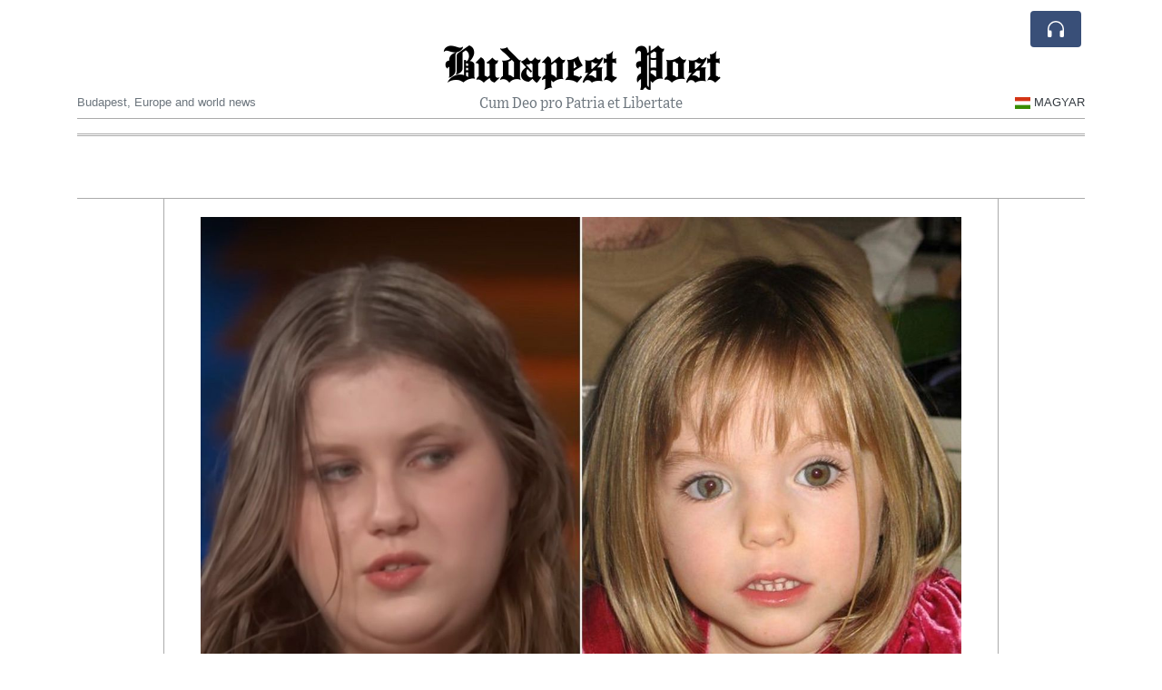

--- FILE ---
content_type: text/html; charset=UTF-8
request_url: https://budapestpost.com/woman-claiming-to-be-madeleine-mccann-receives-dna-test-results
body_size: 20073
content:
<!doctype html>
<html lang="en">
	<head>
		<title>Woman claiming to be Madeleine McCann receives DNA test results - Budapest Post</title>
		<meta charset="utf-8">
		<meta name="viewport" content="width=device-width, initial-scale=1, shrink-to-fit=no">
		<meta name="description" content="A woman who went viral after she claimed to be Madeleine McCann has carried out a DNA test.">
		<meta name="author" content="">
		<meta name="keywords" content="woman, claiming, to, be, madeleine, mccann, receives, dna, test, results">
		<meta name="twitter:title" content="Woman claiming to be Madeleine McCann receives DNA test results - Budapest Post">
		<meta name="twitter:description" content="A woman who went viral after she claimed to be Madeleine McCann has carried out a DNA test.">
		<meta property="og:title" content="Woman claiming to be Madeleine McCann receives DNA test results - Budapest Post">
		<meta property="og:description" content="A woman who went viral after she claimed to be Madeleine McCann has carried out a DNA test.">
		<meta property="og:site_name" content="Budapest Post">
		<meta property="og:image" content="https://usfo.ainewslabs.com/images/23/04/m-2enmpnvzmzr.jpg"><meta name="twitter:image" content="https://usfo.ainewslabs.com/images/23/04/m-2enmpnvzmzr.jpg"><meta property="og:type" content="article"><meta property="og:url" content="https://budapestpost.com/woman-claiming-to-be-madeleine-mccann-receives-dna-test-results"><link rel="icon" href="/images/favicon/041entpppkbpt-32x32.png" sizes="32x32" type="image/png">
<link rel="apple-touch-icon" href="/images/favicon/041entpppkbpt-152x152.png" sizes="152x152" type="image/png">
<link rel="shortcut icon" href="/images/favicon/041entpppkbpt-196x196.png" sizes="196x196" type="image/png"><link rel="stylesheet" href="/css/live/6e3999254d2e4af5fa4cdcc258634298.css">	</head>
		<body>
		<div class="container">
			<div class="news-top">
				<div class="d-none d-lg-block text-center" style="min-height: 1.5rem;">
								</div>
				<h1 class="news-title text-center m-0 overflow-hidden news-title-1">
					<a href="./" class="decoration-none" style="color:#000000">Budapest Post</a>				</h1>
				<div class="news-top-add text-secondary">
					Cum Deo pro Patria et Libertate				</div>
				<div class="d-flex pt-2 pt-md-0 justify-content-between line-sm fs--3">
					<div class="text-secondary">Budapest, Europe and world news</div>
					<div class="dropdown">
						<a class="text-dark decoration-none text-uppercase" href="/hu/" data-skipload="true"><span style="display: inline-block; vertical-align: middle; margin: 0 4px; background-size: contain;
  background-position: 50%;
  background-repeat: no-repeat;
  position: relative;
  display: inline-block;
  width: 1.33333333em;
  line-height: 1em; background-image: url(/vendor/flags/flags/4x3/hu.svg);">&nbsp;</span>Magyar</a>					</div>
				</div>
								<div class="d-lg-nonex position-absolute top-0 right-0 mt-2 mr-1 pt-1">
									<div class="rw-listen-link d-none h-100">
						<a href="#" class="d-flex align-items-center h-100 text-white py-2 px-3 decoration-none rounded" data-click="rwopen" style="background-color: #394F78">
							<img src="data:image/svg+xml,%3Csvg xmlns='http://www.w3.org/2000/svg' width='16' height='16' fill='%23ffffff' class='bi bi-headphones' viewBox='0 0 16 16'%3E%3Cpath d='M8 3a5 5 0 0 0-5 5v1h1a1 1 0 0 1 1 1v3a1 1 0 0 1-1 1H3a1 1 0 0 1-1-1V8a6 6 0 1 1 12 0v5a1 1 0 0 1-1 1h-1a1 1 0 0 1-1-1v-3a1 1 0 0 1 1-1h1V8a5 5 0 0 0-5-5z'/%3E%3C/svg%3E" alt="" width="24" height="24">
						</a>
					</div>
								</div>
			</div>
						<div class="d-none d-lg-block">
				<div class="d-flex justify-content-center">
					<div id="headermenulinks" class="flex-grow-1 d-flex justify-content-center py-2 overflow-hidden text-nowrap"></div>					<div id="headmore" class="d-none text-white py-2 px-3 rounded align-self-start fs-1" style="background-color: #394F78; min-height: 2.2rem;" data-click="toggleheadlinks"><i class="ion-arrow-down-b"></i></div>
									</div>
			</div>
						<hr class="top-border my-0">
			<div id="pagecontent">
				<div class="top-slider-widget"></div><div class="row">
	<div class="col-xl-1"></div>
	<div class="col-xl-10">
		<div class="small-news-wrap">
			<div class="text-center position-relative"><img src="https://usfo.ainewslabs.com/images/23/04/m-2enmpnvzmzr.jpg" alt="Woman claiming to be Madeleine McCann receives DNA test results" class="img-fluid"></div><h1 class="art-title pt-3">Woman claiming to be Madeleine McCann receives DNA test results</h1><div class="d-md-flex"></div><div class="art-text art-subtitle pb-3">A woman who went viral after she claimed to be Madeleine McCann has carried out a DNA test.</div><div class="art-text art-body pb-3"><p>Julia Wendell, 21, is convinced she is the missing child who vanished from an apartment in Praia da Luz, Portugal in May 2007.<br><br>She took to Instagram and Tiktok saying she could be the missing Brit due to similarities in their age and appearance.<br><br>Julia, from Poland, recently was interviewed on the Dr Phil show to expand on her claims.<br><br>Medical records, accessed by private investigator Dr Fia Johansson, were brought to light ahead of the segment.<br><br>She said that Julie had reportedly suffered a skull fracture as a child which had erased part of her memory.<br><br>The brain injury – which happened when she was eight – had initially left her unable to speak or walk.<br><br>Julia told Dr Phil: ‘I have some single memories since eight, nine years old.</p><div align="center"><img style="" src="/images/23/04/m-2enmpnvzkpe.jpg" class="img-fluid d-block mx-auto"><i>Dr Fia Johansson (left) has been granted power of attorney over Julia Wendell </i></div><div align="center"><i><br></i></div><div align="center"><img style="" src="/images/23/04/m-2enmpnvzken.jpg" class="img-fluid d-block mx-auto"><i>The 21-year-old believes she is Madeleine McCann </i></div><p><br>‘And before eight, I have only this one memory with beach and water, like sea or ocean, and there were turtles and children trying to catch the turtles and take them in their hands.<br><br>‘And I remembered light-coloured buildings, like white or very light colours, sunlight on this building.’<br><br>Dr Johansson, who is also a medium, has been granted power of attorney over Julia, the show was told.<br><br>She has dispelled any possibility Julia could be missing Maddie.</p><div align="center"><img style="" src="/images/23/04/m-2enmpnvzkzv.jpg" class="img-fluid d-block mx-auto"><i>Madeleine McCann vanished from an apartment in Portugal as her parents ate in a nearby restaurant </i></div><div align="center"><i><br></i></div><div align="center"><img style="" src="/images/23/04/m-2enmpnvzknt.jpg" class="img-fluid d-block mx-auto"><i>Julia claims she has a similar mark on her eye</i></div><p><br>She told RadarOnline.com: ‘She is absolutely 100 percent from Poland. She is a small percentage of Lithuanian and Russian but the test results show she is Polish.<br><br>‘We learned a few things, one being that Julia’s mum is in fact now believed to be her mum, so she is not Madeleine McCann.’<br><br>DNA testing into who Julia’s father is is still ongoing.<br><br>Relatives of Maddie previously insisted ‘it’s obvious Julia isn’t Maddie’ and blamed mental health issues and a lust for attention after gaining more than a million followers under the handle @iammadeleinemccann.<br><br>Detectives have similarly ‘ruled out’ her account, with Pawel Noga, a spokesman for the police in Wroclaw telling Gazeta the investigation ‘contradicts the version presented by this woman’.<br><br>Julia’s account started posting content in February. In one video she points out how she supposedly bears a distinctive spot in her right eye and beauty mark on her cheek which resemble Maddie’s.<br><br>The clip has now been viewed over 1.3 million times.<br><br> A description below the video read: ‘Help me, I need to talk with Kate and Gerry McCann.<br><br>‘I think I can be Madeleine. I need DNA test.</p><div align="center"><img style="" src="/images/23/04/m-2enmpnvvppk.jpg" class="img-fluid d-block mx-auto"><i>Madeleine McCann disappeared while on a family holiday in Portugal </i></div><p><br>‘Police investigators from UK and Poland try to ignore me.<br><br>‘I will tell my story in posts here. Help me.’<br><br>Met Police has spent over £13 million on Operation Grange in a desperate bid to find her, alongside international searches.<br><br>Christian Brueckner, who is currently in a German prison for a number of sex and drug offences, was named by prosecutors in the country as a chief suspect in June 2020.<br><br>However investigative journalist Mark Williams-Thomas found that there was no solid evidence linking the 45-year-old to the disappearance as he researched a documentary that was broadcast in May last year.<br><br>Brueckner denies any involvement.</p></div>			
			<div class="py-3"><div id="disclaimertext" class="text-truncate text-secondary"><span class="text-danger font-weight-semibold">AI Disclaimer</span>: An advanced artificial intelligence (AI) system generated the content of this page on its own. This innovative technology conducts extensive research from a variety of reliable sources, performs rigorous fact-checking and verification, cleans up and balances biased or manipulated content, and presents a minimal factual summary that is just enough yet essential for you to function as an informed and educated citizen. Please keep in mind, however, that this system is an evolving technology, and as a result, the article may contain accidental inaccuracies or errors. We urge you to help us improve our site by reporting any inaccuracies you find using the "<a href="contact">Contact Us</a>" link at the bottom of this page. Your helpful feedback helps us improve our system and deliver more precise content. When you find an article of interest here, please look for the full and extensive coverage of this topic in traditional news sources, as they are written by professional journalists that we try to support, not replace. We appreciate your understanding and assistance.</div><div class="text-nowrap"><a href="#" data-click="disclaimer">Read more</a></div></div><div class="d-flex"><div class="py-2"><ul class="list-inline share-article"><li class="list-inline-item mr-1"><a href="https://www.facebook.com/sharer/sharer.php?u=https%3A%2F%2Fbudapestpost.com%2Fwoman-claiming-to-be-madeleine-mccann-receives-dna-test-results" class="ion-social-facebook" target="_blank"></a></li><li class="list-inline-item mr-1"><a href="https://twitter.com/intent/tweet?url=https%3A%2F%2Fbudapestpost.com%2Fwoman-claiming-to-be-madeleine-mccann-receives-dna-test-results&text=Woman+claiming+to+be+Madeleine+McCann+receives+DNA+test+results" class="ion-social-twitter" target="_blank"></a></li><li class="list-inline-item mr-1"><a href="https://www.reddit.com/submit?url=https%3A%2F%2Fbudapestpost.com%2Fwoman-claiming-to-be-madeleine-mccann-receives-dna-test-results" class="ion-social-reddit" target="_blank"></a></li><li class="list-inline-item mr-1"><a href="mailto:?to=&body=https://budapestpost.com/woman-claiming-to-be-madeleine-mccann-receives-dna-test-results&subject=Woman claiming to be Madeleine McCann receives DNA test results" class="ion-email"></a></li></ul></div></div><div class="position-relative text-center py-4"><h5 class="position-absolute absolute-center"><span class="d-inline-block px-3 bg-white text-secondary text-uppercase">Newsletter</span></h5><hr></div><form class="auto" data-callback="onnewsletter"><input type="hidden" name="do" value="newsletter"><input type="hidden" name="ref" value="ernvte"><div class="pb-2"><strong class="done text-success"></strong></div><div class="form-group"><div class="input-group"><input type="email" name="email" class="form-control" placeholder="email@address.com" required><div class="input-group-append"><button class="btn btn-primary">Subscribe</button></div></div></div></form><div class="position-relative text-center py-4"><h5 class="position-absolute absolute-center"><span class="d-inline-block px-3 bg-white text-secondary text-uppercase">Related Articles</span></h5><hr></div><div id="relatedlist"><div class="small-news" data-ref="zmtmze" data-href="zmtmze-gold-jumps-more-than-8-in-a-week-as-the-dollar-slides-amid-greenland-tariff-dispute"><div class="small-news-img"><a href="zmtmze-gold-jumps-more-than-8-in-a-week-as-the-dollar-slides-amid-greenland-tariff-dispute" title="Gold Jumps More Than 8% in a Week as the Dollar Slides Amid Greenland Tariff Dispute"><img src="https://usfo.ainewslabs.com/images/26/01/1769236955dfaxgz4033e2bff16e7f3891ba9ae3e33829ae_t.jpg" class="img-fluid" loading="lazy"></a></div><a href="zmtmze-gold-jumps-more-than-8-in-a-week-as-the-dollar-slides-amid-greenland-tariff-dispute" title="Gold Jumps More Than 8% in a Week as the Dollar Slides Amid Greenland Tariff Dispute" class="small-news-in decoration-none"><h3 class="text-black mb-0">Gold Jumps More Than 8% in a Week as the Dollar Slides Amid Greenland Tariff Dispute</h3><div class="news-desc text-dark pt-2">Gold traded near $5,000 an ounce and silver touched $100 as the U.S. dollar fell 1.9% in a week that included new Greenland-linked tariff plans targeting eight European countries.</div></a></div><div class="small-news" data-ref="zmtmpb" data-href="zmtmpb-boston-dynamics-atlas-humanoid-robot-and-lg-cloid-home-robot-the-platform-lock-in-fight-to-control-physical-ai"><div class="small-news-img"><a href="zmtmpb-boston-dynamics-atlas-humanoid-robot-and-lg-cloid-home-robot-the-platform-lock-in-fight-to-control-physical-ai" title="Boston Dynamics Atlas humanoid robot and LG CLOiD home robot: the platform lock-in fight to control Physical AI"><img src="https://usfo.ainewslabs.com/images/26/01/1769228322dfaxgz672e1d97ca9c62507975530d7e6fc642_t.jpg" class="img-fluid" loading="lazy"></a></div><a href="zmtmpb-boston-dynamics-atlas-humanoid-robot-and-lg-cloid-home-robot-the-platform-lock-in-fight-to-control-physical-ai" title="Boston Dynamics Atlas humanoid robot and LG CLOiD home robot: the platform lock-in fight to control Physical AI" class="small-news-in decoration-none"><h3 class="text-black mb-0">Boston Dynamics Atlas humanoid robot and LG CLOiD home robot: the platform lock-in fight to control Physical AI</h3><div class="news-desc text-dark pt-2">CES 2026 shifted from flashy demos to repeatable work—industrial Atlas deployments and multi-appliance home robots are making the control layer, not the hardware, the prize.</div></a></div><div class="small-news" data-ref="zmtbmr" data-href="zmtbmr-united-states-under-president-donald-trump-completes-withdrawal-from-the-world-health-organization-health"><div class="small-news-img"><a href="zmtbmr-united-states-under-president-donald-trump-completes-withdrawal-from-the-world-health-organization-health" title="United States under President Donald Trump completes withdrawal from the World Health Organization: health sovereignty versus global outbreak early-warning access"><img src="https://usfo.ainewslabs.com/images/26/01/1769213025dfaxgz047b634c642ef3bb7b8c6767921272dc_t.jpg" class="img-fluid" loading="lazy"></a></div><a href="zmtbmr-united-states-under-president-donald-trump-completes-withdrawal-from-the-world-health-organization-health" title="United States under President Donald Trump completes withdrawal from the World Health Organization: health sovereignty versus global outbreak early-warning access" class="small-news-in decoration-none"><h3 class="text-black mb-0">United States under President Donald Trump completes withdrawal from the World Health Organization: health sovereignty versus global outbreak early-warning access</h3><div class="news-desc text-dark pt-2">Secretary of State Marco Rubio and Health Secretary Robert F. Kennedy Jr. framed the exit as a COVID-era accountability move while U.S. participation in WHO committees and infor...</div></a></div><div class="small-news" data-ref="zmtbrt" data-href="zmtbrt-tech-brief-ai-compute-chips-and-platform-power-moves-driving-today-s-market-narrative"><div class="small-news-img"><a href="zmtbrt-tech-brief-ai-compute-chips-and-platform-power-moves-driving-today-s-market-narrative" title="Tech Brief: AI Compute, Chips, and Platform Power Moves Driving Today’s Market Narrative"><img src="https://usfo.ainewslabs.com/images/26/01/1769209098dfaxgzce18f76e3df7def979ce6709d861e882_t.jpg" class="img-fluid" loading="lazy"></a></div><a href="zmtbrt-tech-brief-ai-compute-chips-and-platform-power-moves-driving-today-s-market-narrative" title="Tech Brief: AI Compute, Chips, and Platform Power Moves Driving Today’s Market Narrative" class="small-news-in decoration-none"><h3 class="text-black mb-0">Tech Brief: AI Compute, Chips, and Platform Power Moves Driving Today’s Market Narrative</h3><div class="news-desc text-dark pt-2">Data-centre buildouts, chip supply constraints, and AI platform deals converge as policymakers and big tech reshape the cost, control, and reach of AI.</div></a></div><div class="small-news" data-ref="zmtbpr" data-href="zmtbpr-nato-s-stress-test-under-trump-alliance-credibility-burden-sharing-and-the-fight-over-strategic-territory"><div class="small-news-img"><a href="zmtbpr-nato-s-stress-test-under-trump-alliance-credibility-burden-sharing-and-the-fight-over-strategic-territory" title="NATO’s Stress Test Under Trump: Alliance Credibility, Burden-Sharing, and the Fight Over Strategic Territory"><img src="https://usfo.ainewslabs.com/images/26/01/1769207224dfaxgz7098508f7d1b051f009d9118c691e5df_t.jpg" class="img-fluid" loading="lazy"></a></div><a href="zmtbpr-nato-s-stress-test-under-trump-alliance-credibility-burden-sharing-and-the-fight-over-strategic-territory" title="NATO’s Stress Test Under Trump: Alliance Credibility, Burden-Sharing, and the Fight Over Strategic Territory" class="small-news-in decoration-none"><h3 class="text-black mb-0">NATO’s Stress Test Under Trump: Alliance Credibility, Burden-Sharing, and the Fight Over Strategic Territory</h3><div class="news-desc text-dark pt-2">A clash over NATO reciprocity and strategic basing—spilling from Afghanistan grievances into Greenland access talks and the Diego Garcia sovereignty dispute—now threatens to red...</div></a></div><div class="small-news" data-ref="zmtvkv" data-href="zmtvkv-greenland-gaza-and-global-leverage-today-s-10-power-stories-shaping-markets-and-security"><div class="small-news-img"><a href="zmtvkv-greenland-gaza-and-global-leverage-today-s-10-power-stories-shaping-markets-and-security" title="Greenland, Gaza, and Global Leverage: Today’s 10 Power Stories Shaping Markets and Security"><img src="https://usfo.ainewslabs.com/images/26/01/1769142942dfaxgz442d654c8bfb7de9e20f09fc0ce576ea_t.jpg" class="img-fluid" loading="lazy"></a></div><a href="zmtvkv-greenland-gaza-and-global-leverage-today-s-10-power-stories-shaping-markets-and-security" title="Greenland, Gaza, and Global Leverage: Today’s 10 Power Stories Shaping Markets and Security" class="small-news-in decoration-none"><h3 class="text-black mb-0">Greenland, Gaza, and Global Leverage: Today’s 10 Power Stories Shaping Markets and Security</h3><div class="news-desc text-dark pt-2">From Arctic basing to Ukraine diplomacy and sanctions enforcement, the day’s biggest moves reveal who’s gaining leverage—and who’s losing it.</div></a></div><div class="small-news" data-ref="zmtvzn" data-href="zmtvzn-viktor-orbán-sharp-response-to-volodymyr-zelensky"><div class="small-news-img"><a href="zmtvzn-viktor-orbán-sharp-response-to-volodymyr-zelensky" title="Viktor Orbán Sharp response to Volodymyr Zelensky"><img src="https://usfo.ainewslabs.com/images/26/01/1769117504dfaxgz20becd51e659f58b802dca56fbdb5595_t.jpg" class="img-fluid" loading="lazy"></a></div><a href="zmtvzn-viktor-orbán-sharp-response-to-volodymyr-zelensky" title="Viktor Orbán Sharp response to Volodymyr Zelensky" class="small-news-in decoration-none"><h3 class="text-black mb-0">Viktor Orbán Sharp response to Volodymyr Zelensky</h3><div class="news-desc text-dark pt-2">Hungarian Prime Minister Viktor Orbán responded to insults from Volodymyr Zelensky, saying that everyone will get what they deserve.</div></a></div><div class="small-news has-video" data-ref="zmtebz" data-href="zmtebz-high-speed-train-collision-in-southern-spain-kills-at-least-twenty-one-and-injures-scores"><div class="small-news-img"><a href="zmtebz-high-speed-train-collision-in-southern-spain-kills-at-least-twenty-one-and-injures-scores" title="High-Speed Train Collision in Southern Spain Kills at Least Twenty-One and Injures Scores"><img src="https://usfo.ainewslabs.com/images/26/01/17687907728cvr_bdb5afc0d4579bc3e1f4f85b7c0072e0_t.jpg" class="img-fluid" loading="lazy"></a></div><a href="zmtebz-high-speed-train-collision-in-southern-spain-kills-at-least-twenty-one-and-injures-scores" title="High-Speed Train Collision in Southern Spain Kills at Least Twenty-One and Injures Scores" class="small-news-in decoration-none"><h3 class="text-black mb-0">High-Speed Train Collision in Southern Spain Kills at Least Twenty-One and Injures Scores</h3><div class="news-desc text-dark pt-2">A high-speed train derailed near Adamuz in Andalusia and collided with an oncoming service, prompting a major rescue and ongoing investigation</div></a></div><div class="small-news has-video" data-ref="zmtevr" data-href="no-sign-of-an-ai-bubble-as-tech-giants-double-down-at-world-s-largest-technology-show"><div class="small-news-img"><a href="no-sign-of-an-ai-bubble-as-tech-giants-double-down-at-world-s-largest-technology-show" title="No Sign of an AI Bubble as Tech Giants Double Down at World’s Largest Technology Show"><img src="https://usfo.ainewslabs.com/images/26/01/17687899958cvr_5056baa19bdca46a1ad5127e1f35b87b_t.jpg" class="img-fluid" loading="lazy"></a></div><a href="no-sign-of-an-ai-bubble-as-tech-giants-double-down-at-world-s-largest-technology-show" title="No Sign of an AI Bubble as Tech Giants Double Down at World’s Largest Technology Show" class="small-news-in decoration-none"><h3 class="text-black mb-0">No Sign of an AI Bubble as Tech Giants Double Down at World’s Largest Technology Show</h3><div class="news-desc text-dark pt-2">Executives and investors at CES showcase accelerating investment and real-world applications, brushing aside fears of an artificial intelligence slowdown</div></a></div><div class="small-news" data-ref="zmtere" data-href="zmtere-chatgpt-to-begin-showing-ads-inside-conversations-as-openai-seeks-new-revenue"><div class="small-news-img"><a href="zmtere-chatgpt-to-begin-showing-ads-inside-conversations-as-openai-seeks-new-revenue" title="ChatGPT to Begin Showing Ads Inside Conversations as OpenAI Seeks New Revenue"><img src="https://usfo.ainewslabs.com/images/26/01/1768789110dfaxgz617885a42190e08d30929e18eb5fd30a_t.jpg" class="img-fluid" loading="lazy"></a></div><a href="zmtere-chatgpt-to-begin-showing-ads-inside-conversations-as-openai-seeks-new-revenue" title="ChatGPT to Begin Showing Ads Inside Conversations as OpenAI Seeks New Revenue" class="small-news-in decoration-none"><h3 class="text-black mb-0">ChatGPT to Begin Showing Ads Inside Conversations as OpenAI Seeks New Revenue</h3><div class="news-desc text-dark pt-2">OpenAI will test advertising in ChatGPT for free and low-cost users, marking a major shift in how the AI platform is funded and experienced</div></a></div><div class="small-news has-video" data-ref="zmtpkv" data-href="zmtpkv-mass-protests-erupt-in-denmark-and-greenland-against-trump-s-push-for-u-s-control-of-arctic-territory"><div class="small-news-img"><a href="zmtpkv-mass-protests-erupt-in-denmark-and-greenland-against-trump-s-push-for-u-s-control-of-arctic-territory" title="Mass Protests Erupt in Denmark and Greenland Against Trump’s Push for U.S. Control of Arctic Territory"><img src="https://usfo.ainewslabs.com/images/26/01/1768787310dfaxgza6b7912015fbd44c59e962d2dcdc43a3_t.png" class="img-fluid" loading="lazy"></a></div><a href="zmtpkv-mass-protests-erupt-in-denmark-and-greenland-against-trump-s-push-for-u-s-control-of-arctic-territory" title="Mass Protests Erupt in Denmark and Greenland Against Trump’s Push for U.S. Control of Arctic Territory" class="small-news-in decoration-none"><h3 class="text-black mb-0">Mass Protests Erupt in Denmark and Greenland Against Trump’s Push for U.S. Control of Arctic Territory</h3><div class="news-desc text-dark pt-2">Denmark organized demonstrators rally across Nuuk and Danish cities to defend Greenland’s sovereignty in response to U.S. demands and tariff threats. But in fact, many Greenland...</div></a></div><div class="small-news" data-ref="zmtptr" data-href="zmtptr-eu-capitals-alarmed-by-proposed-membership-lite-pathway-for-ukraine-s-accession"><div class="small-news-img"><a href="zmtptr-eu-capitals-alarmed-by-proposed-membership-lite-pathway-for-ukraine-s-accession" title="EU Capitals Alarmed by Proposed ‘Membership-Lite’ Pathway for Ukraine’s Accession"><img src="https://usfo.ainewslabs.com/images/26/01/1768778403dfaxgz5d700b0f366b2a1efe71be796f6268e5_t.jpg" class="img-fluid" loading="lazy"></a></div><a href="zmtptr-eu-capitals-alarmed-by-proposed-membership-lite-pathway-for-ukraine-s-accession" title="EU Capitals Alarmed by Proposed ‘Membership-Lite’ Pathway for Ukraine’s Accession" class="small-news-in decoration-none"><h3 class="text-black mb-0">EU Capitals Alarmed by Proposed ‘Membership-Lite’ Pathway for Ukraine’s Accession</h3><div class="news-desc text-dark pt-2">Brussels’s draft reform to expedite Kyiv’s entry into the European Union through a two-tier model has unsettled member states and candidate countries</div></a></div></div><div id="loader" class="text-center py-5"><form action=""><input type="hidden" name="do" value="load"><input type="hidden" name="lang" value="en"><input type="hidden" name="last" value="12"><input type="hidden" name="num" value="12"><input type="hidden" name="page" value="article"><input type="hidden" name="skip" value="ernvte"><button type="button" class="btn btn-outline-secondary btn-lg rounded-0 fs--2 text-uppercase btn-xxl" data-click="morenews">Load More</button></form></div>		</div>
	</div>
	<div class="col-xl-1"></div>
</div>
<div id="modalwhatsapp" class="modal" tabindex="-1" role="dialog" data-backdrop="static">
	<div class="modal-dialog" role="document">
		<div class="modal-content">
			
			<div class="modal-header">
				<h6 class="modal-title"><i class="ion-social-whatsapp fs-2 align-middle" style="color: #3CBF4D"></i> <span class="align-middle">WhatsApp</span></h6>
				<button type="button" class="close" data-dismiss="modal" aria-label="Close"><span aria-hidden="true">&times;</span></button>
			</div>
			<form class="auto" data-callback="onwhatsapp">
				<input type="hidden" name="do" value="newsletter">
				<input type="hidden" name="act" value="whatsapp">
				<input type="hidden" name="ref" value="">
				<div class="modal-body">
					<div class="form-group pb-5">
						<label>Subscribe also to our WhatsApp channel:</label>
						<div class="input-group">
														<input type="text" name="phone" class="form-control" value="" required>
							<div class="input-group-append"><button class="btn btn-success">Subscribe</button></div>
						</div>
					</div>
				</div>
			</form>
		</div>
	</div>
</div>
<script type="text/javascript">
	var ARTMEDIA=[{"image":"https:\/\/usfo.ainewslabs.com\/images\/23\/04\/m-2enmpnvzmzr.jpg","yt":"","yt_listtype":"","yt_list":"","yt_start":"","yt_end":"","video":"","text":"","image9x16":null,"video9x16":null}];
	var INSLIDER={};
	var VIDEOLIST=[];
	var PRSOURCE='';
	var PRREF='';
	var AREF='ernvte';
	var NEXTVIDEOART = '';
	var NEXTMUSIC = [];
</script>			</div>
		</div>
		<footer class="footer mt-5 bg-light">
			<div>
				<div class="container py-4">
					<div class="fs-5 text-news border-bottom" style="color:#000000">Hello and welcome to The Budapest Post.</div>
					<div class="py-3 fs--1">
						<div class="row"><div class="col-sm-6 col-lg-9 py-1"><div class="row form-row gx-2"><div class="col-lg-6 pb-2"><div class="ratio ratio-16x9 embed-responsive embed-responsive-16by9"><video src="/images/24/11/r-2ebtpkveveb.mp4" poster="/images/24/11/r-2ebtpkvevzp.jpg" class="embed-responsive-item" controls playsinline></video></div></div><div class="col-lg-6 pb-2">This is an independent, non-profit, self-funded R&amp;D project dedicated to harnessing AI to spotlight the remarkable developments and unique culture of Hungary, serving the public good and fostering a better-informed society.<br><a href="about" title="Hello and welcome to The Budapest Post." class="text-decoration-underline">Read more</a></div></div></div><div class="col-sm-6 col-lg-3"><ul class="list-unstyled row mb-0"><li class="col-sm-6 col-lg-12 pb-1"><a href="rss" target="_blank" class="text-dark decoration-none fs--2" data-skipload="true"><i class="ion-social-rss icon-fw"></i> RSS</a></li></ul></div></div>					</div>
					<div class="fs--1 pt-3">
						<span class="text-secondary mr-1">&copy;2000-2026 BudapestPost.com</span>
						<a href="contact" class="text-dark mx-1 d-inline-block">Contact Us</a><a href="about"  class="text-dark mx-1 d-inline-block" >About Budapest Post</a><a href="ai-disclaimer" class="text-dark mx-1 d-inline-block">AI Disclaimer</a>					</div>
				</div>
			</div>
		</footer>
						<div class="d-none">
			<audio id="linkplayer"></audio>
		</div>
		<div id="pageloadprogress">
			<div id="pageloadbar"></div>
		</div>
		<svg xmlns="http://www.w3.org/2000/svg" style="display: none;">
	<symbol id="rwiconplay" fill="currentColor" viewBox="0 0 16 16">
		<path d="m11.596 8.697-6.363 3.692c-.54.313-1.233-.066-1.233-.697V4.308c0-.63.692-1.01 1.233-.696l6.363 3.692a.802.802 0 0 1 0 1.393z"/>
	</symbol>
	<symbol id="rwiconpause" fill="currentColor" viewBox="0 0 16 16">
		<path d="M5.5 3.5A1.5 1.5 0 0 1 7 5v6a1.5 1.5 0 0 1-3 0V5a1.5 1.5 0 0 1 1.5-1.5zm5 0A1.5 1.5 0 0 1 12 5v6a1.5 1.5 0 0 1-3 0V5a1.5 1.5 0 0 1 1.5-1.5z"/>
	</symbol>
	<symbol id="rwiconback" fill="currentColor" viewBox="0 0 16 16">
		<path d="M.5 3.5A.5.5 0 0 0 0 4v8a.5.5 0 0 0 1 0V8.753l6.267 3.636c.54.313 1.233-.066 1.233-.697v-2.94l6.267 3.636c.54.314 1.233-.065 1.233-.696V4.308c0-.63-.693-1.01-1.233-.696L8.5 7.248v-2.94c0-.63-.692-1.01-1.233-.696L1 7.248V4a.5.5 0 0 0-.5-.5z"/>
	</symbol>
	<symbol id="rwiconnext" fill="currentColor" viewBox="0 0 16 16">
		<path d="M15.5 3.5a.5.5 0 0 1 .5.5v8a.5.5 0 0 1-1 0V8.753l-6.267 3.636c-.54.313-1.233-.066-1.233-.697v-2.94l-6.267 3.636C.693 12.703 0 12.324 0 11.693V4.308c0-.63.693-1.01 1.233-.696L7.5 7.248v-2.94c0-.63.693-1.01 1.233-.696L15 7.248V4a.5.5 0 0 1 .5-.5z"/>
	</symbol>
	<symbol id="rwiconup" fill="currentColor" viewBox="0 0 16 16">
		<path fill-rule="evenodd" d="M7.646 4.646a.5.5 0 0 1 .708 0l6 6a.5.5 0 0 1-.708.708L8 5.707l-5.646 5.647a.5.5 0 0 1-.708-.708l6-6z"/>
	</symbol>
	<symbol id="rwicondown" fill="currentColor" viewBox="0 0 16 16">
		<path fill-rule="evenodd" d="M1.646 4.646a.5.5 0 0 1 .708 0L8 10.293l5.646-5.647a.5.5 0 0 1 .708.708l-6 6a.5.5 0 0 1-.708 0l-6-6a.5.5 0 0 1 0-.708z"/>
	</symbol>
</svg>

<div id="radiowidget">
	<div class="container px-0">
		<div class="rw-head">
			<div class="d-flex align-items-center py-2 py-md-0 px-3">
				<div>
					<button id="rwplaybutton" class="btn rwplaybutton" data-click="rwtoggle">
						<svg class="rwicon rwiconplay"><use xlink:href="#rwiconplay"/></svg>
						<svg class="rwicon rwiconpause"><use xlink:href="#rwiconpause"/></svg>
					</button>
				</div>
				<div class="flex-grow-1 overflow-hidden">
					<div class="d-flex align-items-center">
						<div id="rwtitle" class="rw-current-title flex-grow-1"></div>
						<div class="d-nonex d-md-block nowrap text-nowrap">
							<a href="#" class="text-white px-2 d-inline-block" data-click="rwplayprev">
								<svg class="rwicon rwicon-2"><use xlink:href="#rwiconback"/></svg>
							</a>
							<a href="#" class="text-white px-2 d-inline-block" data-click="rwplayfwd">
								<svg class="rwicon rwicon-2"><use xlink:href="#rwiconnext"/></svg>
							</a>
							<a href="#" class="rwopenlist text-white px-2 d-none d-md-inline-block" data-click="rwopenplist">
								<span class="align-middle fs--3 text-uppercase font-weight-bold">Playlist</span>
								<svg class="rwicon"><use xlink:href="#rwiconup"/></svg>
							</a>
							<a href="#" class="d-none rwhidelist text-white px-2" data-click="rwhideplist">
								<span class="align-middle fs--3 text-uppercase font-weight-bold">Hide</span>
								<svg class="rwicon"><use xlink:href="#rwicondown"/></svg>
							</a>
						</div>
					</div>
					<div class="d-none d-md-block position-relative pl-3 ps-3 pr-2 pe-2 pb-2">
						<div id="rwvawes"></div>
						<div id="rwprogress" class="rwprogress">
							<div id="rwprogressbar2" class="rwprogressbar"></div>
							<div id="rwctime2" class="rwtime">0:00</div>
							<div class="rwtotal">0:00</div>
						</div>
					</div>
				</div>
				<a href="#" class="d-md-none ml-2 ms-2 text-white text-center" data-click="rwexpand">
					<svg class="rwicon"><use xlink:href="#rwiconup"/></svg>
					<div class="fs--3 text-uppercase">Open</div>
				</a>
			</div>
		</div>
		<a href="#" class="rw-close d-none d-md-block" data-click="rwclose">
			<svg xmlns="http://www.w3.org/2000/svg" width="20" height="20" fill="#ffffff" viewBox="0 0 16 16">
				<path d="M2.146 2.854a.5.5 0 1 1 .708-.708L8 7.293l5.146-5.147a.5.5 0 0 1 .708.708L8.707 8l5.147 5.146a.5.5 0 0 1-.708.708L8 8.707l-5.146 5.147a.5.5 0 0 1-.708-.708L7.293 8 2.146 2.854Z"/>
			</svg>
		</a>
		<div class="rw-body text-white d-md-none">
			<div class="d-flex flex-column h-100">
				<div class="mb-auto rw-body-logo py-2">
					<h1 class="news-title text-center text-white m-0 overflow-hidden news-title-1">
					<span style="color:#000000">Budapest Post</span>					</h1>
					<div class="news-top-add text-white">
						Cum Deo pro Patria et Libertate					</div>
				</div>
				<div class="px-3">
					<div id="rwmobiletitle" class="rw-current-title text-center font-weight-semibold"></div>
				</div>
				<div class="px-4 mt-auto">
					<div class="d-flex align-items-center px-3">
						<div id="rwctime1" class="rwtime">0:00</div>
						<div class="flex-grow-1 px-3">
							<div class="rwprogress">
								<div id="rwprogressbar1" class="rwprogressbar"></div>
							</div>
						</div>
						<div class="rwtotal">0:00</div>
					</div>
					<div class="d-flex align-items-center justify-content-center py-3">
						<a href="#" class="text-white px-3" data-click="rwplayprev">
							<svg class="rwicon rwicon-3"><use xlink:href="#rwiconback"/></svg>
						</a>
						<div class="px-3 mx-2">
							<button id="rwmobileplaybutton" class="btn rwplaybutton" data-click="rwtoggle">
								<svg class="rwicon rwiconplay"><use xlink:href="#rwiconplay"/></svg>
								<svg class="rwicon rwiconpause"><use xlink:href="#rwiconpause"/></svg>
							</button>
						</div>
						<a href="#" class="text-white px-3" data-click="rwplayfwd">
							<svg class="rwicon rwicon-3"><use xlink:href="#rwiconnext"/></svg>
						</a>
					</div>
				</div>
				<a href="#" class="d-block text-center text-white p-3 rw-body-close" data-click="rwexpand">
					<span class="align-middle fs--3 text-uppercase font-weight-bold">Close</span>
					<svg class="rwicon"><use xlink:href="#rwicondown"/></svg>
				</a>
			</div>
		</div>
	</div>
	<div id="rwplaylist">
		<div id="rwlist" class="bg-white">
			<div class="container">
				<a href="#" class="d-flex align-items-center rwpl-item rwpl-item-azmtmze text-dark" data-click="rwplay" data-ref="azmtmze" data-src="https://usfo.ainewslabs.com/images/26/01/1769236960dfaxgz1c825d7fc933a31c4282ab8e56822e83.mp3" data-title="Gold Jumps More Than 8% in a Week as the Dollar Slides Amid Greenland Tariff Dispute" data-image="" data-href="zmtmze-gold-jumps-more-than-8-in-a-week-as-the-dollar-slides-amid-greenland-tariff-dispute"><div class="px-2"><div class="rwpl-item-icon d-flex align-items-center justify-content-center"><svg class="rwicon rwiconplay"><use xlink:href="#rwiconplay"/></svg><svg class="rwicon rwiconpause"><use xlink:href="#rwiconpause"/></svg></div></div><div class="rw-title">Gold Jumps More Than 8% in a Week as the Dollar Slides Amid Greenland Tariff Dispute</div></a><a href="#" class="d-flex align-items-center rwpl-item rwpl-item-azmtmpb text-dark" data-click="rwplay" data-ref="azmtmpb" data-src="https://usfo.ainewslabs.com/images/26/01/1769228340dfaxgz5fed264acfc1f8247c57c09f4e2dd2f7.mp3" data-title="Boston Dynamics Atlas humanoid robot and LG CLOiD home robot: the platform lock-in fight to control Physical AI" data-image="" data-href="zmtmpb-boston-dynamics-atlas-humanoid-robot-and-lg-cloid-home-robot-the-platform-lock-in-fight-to-control-physical-ai"><div class="px-2"><div class="rwpl-item-icon d-flex align-items-center justify-content-center"><svg class="rwicon rwiconplay"><use xlink:href="#rwiconplay"/></svg><svg class="rwicon rwiconpause"><use xlink:href="#rwiconpause"/></svg></div></div><div class="rw-title">Boston Dynamics Atlas humanoid robot and LG CLOiD home robot: the platform lock-in fight to control Physical AI</div></a><a href="#" class="d-flex align-items-center rwpl-item rwpl-item-azmtbmr text-dark" data-click="rwplay" data-ref="azmtbmr" data-src="https://usfo.ainewslabs.com/images/26/01/1769213031dfaxgzc9d75576ee89f273600f699129874be4.mp3" data-title="United States under President Donald Trump completes withdrawal from the World Health Organization: health sovereignty versus global outbreak early-warning access" data-image="" data-href="zmtbmr-united-states-under-president-donald-trump-completes-withdrawal-from-the-world-health-organization-health"><div class="px-2"><div class="rwpl-item-icon d-flex align-items-center justify-content-center"><svg class="rwicon rwiconplay"><use xlink:href="#rwiconplay"/></svg><svg class="rwicon rwiconpause"><use xlink:href="#rwiconpause"/></svg></div></div><div class="rw-title">United States under President Donald Trump completes withdrawal from the World Health Organization: health sovereignty versus global outbreak early-warning access</div></a><a href="#" class="d-flex align-items-center rwpl-item rwpl-item-azmtbrt text-dark" data-click="rwplay" data-ref="azmtbrt" data-src="https://usfo.ainewslabs.com/images/26/01/1769209105dfaxgza29b4a1faabe7e3dace9e4ae34932685.mp3" data-title="Tech Brief: AI Compute, Chips, and Platform Power Moves Driving Today’s Market Narrative" data-image="" data-href="zmtbrt-tech-brief-ai-compute-chips-and-platform-power-moves-driving-today-s-market-narrative"><div class="px-2"><div class="rwpl-item-icon d-flex align-items-center justify-content-center"><svg class="rwicon rwiconplay"><use xlink:href="#rwiconplay"/></svg><svg class="rwicon rwiconpause"><use xlink:href="#rwiconpause"/></svg></div></div><div class="rw-title">Tech Brief: AI Compute, Chips, and Platform Power Moves Driving Today’s Market Narrative</div></a><a href="#" class="d-flex align-items-center rwpl-item rwpl-item-azmtbpr text-dark" data-click="rwplay" data-ref="azmtbpr" data-src="https://usfo.ainewslabs.com/images/26/01/1769207242dfaxgzb472620511def73f9df09792414f8489.mp3" data-title="NATO’s Stress Test Under Trump: Alliance Credibility, Burden-Sharing, and the Fight Over Strategic Territory" data-image="" data-href="zmtbpr-nato-s-stress-test-under-trump-alliance-credibility-burden-sharing-and-the-fight-over-strategic-territory"><div class="px-2"><div class="rwpl-item-icon d-flex align-items-center justify-content-center"><svg class="rwicon rwiconplay"><use xlink:href="#rwiconplay"/></svg><svg class="rwicon rwiconpause"><use xlink:href="#rwiconpause"/></svg></div></div><div class="rw-title">NATO’s Stress Test Under Trump: Alliance Credibility, Burden-Sharing, and the Fight Over Strategic Territory</div></a><a href="#" class="d-flex align-items-center rwpl-item rwpl-item-azmtvkv text-dark" data-click="rwplay" data-ref="azmtvkv" data-src="https://usfo.ainewslabs.com/images/26/01/1769142954dfaxgz688fb8375f08c7441738d027121834b3.mp3" data-title="Greenland, Gaza, and Global Leverage: Today’s 10 Power Stories Shaping Markets and Security" data-image="" data-href="zmtvkv-greenland-gaza-and-global-leverage-today-s-10-power-stories-shaping-markets-and-security"><div class="px-2"><div class="rwpl-item-icon d-flex align-items-center justify-content-center"><svg class="rwicon rwiconplay"><use xlink:href="#rwiconplay"/></svg><svg class="rwicon rwiconpause"><use xlink:href="#rwiconpause"/></svg></div></div><div class="rw-title">Greenland, Gaza, and Global Leverage: Today’s 10 Power Stories Shaping Markets and Security</div></a><a href="#" class="d-flex align-items-center rwpl-item rwpl-item-azmtebz text-dark" data-click="rwplay" data-ref="azmtebz" data-src="https://usfo.ainewslabs.com/images/26/01/1768790773dfaxgz4504c353d28675c43b4655e3a4b67de2.mp3" data-title="High-Speed Train Collision in Southern Spain Kills at Least Twenty-One and Injures Scores" data-image="" data-href="zmtebz-high-speed-train-collision-in-southern-spain-kills-at-least-twenty-one-and-injures-scores"><div class="px-2"><div class="rwpl-item-icon d-flex align-items-center justify-content-center"><svg class="rwicon rwiconplay"><use xlink:href="#rwiconplay"/></svg><svg class="rwicon rwiconpause"><use xlink:href="#rwiconpause"/></svg></div></div><div class="rw-title">High-Speed Train Collision in Southern Spain Kills at Least Twenty-One and Injures Scores</div></a><a href="#" class="d-flex align-items-center rwpl-item rwpl-item-azmtevr text-dark" data-click="rwplay" data-ref="azmtevr" data-src="https://usfo.ainewslabs.com/images/26/01/1768789996dfaxgze494fad5732ec06624a4f4a61a4e4c31.mp3" data-title="No Sign of an AI Bubble as Tech Giants Double Down at World’s Largest Technology Show" data-image="" data-href="no-sign-of-an-ai-bubble-as-tech-giants-double-down-at-world-s-largest-technology-show"><div class="px-2"><div class="rwpl-item-icon d-flex align-items-center justify-content-center"><svg class="rwicon rwiconplay"><use xlink:href="#rwiconplay"/></svg><svg class="rwicon rwiconpause"><use xlink:href="#rwiconpause"/></svg></div></div><div class="rw-title">No Sign of an AI Bubble as Tech Giants Double Down at World’s Largest Technology Show</div></a><a href="#" class="d-flex align-items-center rwpl-item rwpl-item-azmrmpv text-dark" data-click="rwplay" data-ref="azmrmpv" data-src="https://usfo.ainewslabs.com/images/26/01/1768674515dfaxgze8887e5a17e6932e241c4c13257986f8.mp3" data-title="Trump to hit Europe with 10% tariffs until Greenland deal is agreed" data-image="" data-href="zmrmpv-trump-to-hit-europe-with-10-tariffs-until-greenland-deal-is-agreed"><div class="px-2"><div class="rwpl-item-icon d-flex align-items-center justify-content-center"><svg class="rwicon rwiconplay"><use xlink:href="#rwiconplay"/></svg><svg class="rwicon rwiconpause"><use xlink:href="#rwiconpause"/></svg></div></div><div class="rw-title">Trump to hit Europe with 10% tariffs until Greenland deal is agreed</div></a><a href="#" class="d-flex align-items-center rwpl-item rwpl-item-azmrvem text-dark" data-click="rwplay" data-ref="azmrvem" data-src="https://usfo.ainewslabs.com/images/26/01/1768526264dfaxgz98f06b6ecbb17aeeb923f07fb128b25d.mp3" data-title="Cybercrime, Inc.: When Crime Becomes an Economy. How the World Accidentally Built a Twenty-Trillion-Dollar Criminal Economy" data-image="" data-href="zmrvem-cybercrime-inc-when-crime-becomes-an-economy-how-the-world-accidentally-built-a-twenty-trillion-dollar-criminal"><div class="px-2"><div class="rwpl-item-icon d-flex align-items-center justify-content-center"><svg class="rwicon rwiconplay"><use xlink:href="#rwiconplay"/></svg><svg class="rwicon rwiconpause"><use xlink:href="#rwiconpause"/></svg></div></div><div class="rw-title">Cybercrime, Inc.: When Crime Becomes an Economy. How the World Accidentally Built a Twenty-Trillion-Dollar Criminal Economy</div></a><a href="#" class="d-flex align-items-center rwpl-item rwpl-item-azmrzbp text-dark" data-click="rwplay" data-ref="azmrzbp" data-src="https://usfo.ainewslabs.com/images/26/01/1768515807dfaxgz37eda0cf18059af50d29795a483b4eb7.mp3" data-title="Woman Claiming to Be Freddie Mercury’s Secret Daughter Dies at Forty-Eight After Rare Cancer Battle" data-image="" data-href="zmrzbp-woman-claiming-to-be-freddie-mercury-s-secret-daughter-dies-at-forty-eight-after-rare-cancer-battle"><div class="px-2"><div class="rwpl-item-icon d-flex align-items-center justify-content-center"><svg class="rwicon rwiconplay"><use xlink:href="#rwiconplay"/></svg><svg class="rwicon rwiconpause"><use xlink:href="#rwiconpause"/></svg></div></div><div class="rw-title">Woman Claiming to Be Freddie Mercury’s Secret Daughter Dies at Forty-Eight After Rare Cancer Battle</div></a><a href="#" class="d-flex align-items-center rwpl-item rwpl-item-azmemkn text-dark" data-click="rwplay" data-ref="azmemkn" data-src="https://usfo.ainewslabs.com/images/26/01/1768138975dfaxgzc5b2ed51914c7df35d14a81a56e46521.mp3" data-title="EU Seeks ‘Farage Clause’ in Brexit Reset Talks With Britain" data-image="" data-href="zmemkn-eu-seeks-farage-clause-in-brexit-reset-talks-with-britain"><div class="px-2"><div class="rwpl-item-icon d-flex align-items-center justify-content-center"><svg class="rwicon rwiconplay"><use xlink:href="#rwiconplay"/></svg><svg class="rwicon rwiconpause"><use xlink:href="#rwiconpause"/></svg></div></div><div class="rw-title">EU Seeks ‘Farage Clause’ in Brexit Reset Talks With Britain</div></a><a href="#" class="d-flex align-items-center rwpl-item rwpl-item-azmemmb text-dark" data-click="rwplay" data-ref="azmemmb" data-src="https://usfo.ainewslabs.com/images/26/01/1768138795dfaxgz4468c6435286b245424ecf32c1b0d1ac.mp3" data-title="Germany Hit by Major Airport Strikes Disrupting European Travel" data-image="" data-href="zmemmb-germany-hit-by-major-airport-strikes-disrupting-european-travel"><div class="px-2"><div class="rwpl-item-icon d-flex align-items-center justify-content-center"><svg class="rwicon rwiconplay"><use xlink:href="#rwiconplay"/></svg><svg class="rwicon rwiconpause"><use xlink:href="#rwiconpause"/></svg></div></div><div class="rw-title">Germany Hit by Major Airport Strikes Disrupting European Travel</div></a><a href="#" class="d-flex align-items-center rwpl-item rwpl-item-azmenvb text-dark" data-click="rwplay" data-ref="azmenvb" data-src="https://usfo.ainewslabs.com/images/26/01/1768006559dfaxgz8a8e4745e2f574c63d826cf9609b0f5b.mp3" data-title="Russia Deploys Hypersonic Missile in Strike on Ukraine" data-image="" data-href="zmenvb-russia-deploys-hypersonic-missile-in-strike-on-ukraine"><div class="px-2"><div class="rwpl-item-icon d-flex align-items-center justify-content-center"><svg class="rwicon rwiconplay"><use xlink:href="#rwiconplay"/></svg><svg class="rwicon rwiconpause"><use xlink:href="#rwiconpause"/></svg></div></div><div class="rw-title">Russia Deploys Hypersonic Missile in Strike on Ukraine</div></a><a href="#" class="d-flex align-items-center rwpl-item rwpl-item-azmevem text-dark" data-click="rwplay" data-ref="azmevem" data-src="https://usfo.ainewslabs.com/images/26/01/1767948231dfaxgzd75b33767722cd02f5fbc1c1cb8b798d.mp3" data-title="There is no sovereign immunity for poisoning millions with drugs." data-image="" data-href="zmevem-there-is-no-sovereign-immunity-for-poisoning-millions-with-drugs"><div class="px-2"><div class="rwpl-item-icon d-flex align-items-center justify-content-center"><svg class="rwicon rwiconplay"><use xlink:href="#rwiconplay"/></svg><svg class="rwicon rwiconpause"><use xlink:href="#rwiconpause"/></svg></div></div><div class="rw-title">There is no sovereign immunity for poisoning millions with drugs.</div></a><a href="#" class="d-flex align-items-center rwpl-item rwpl-item-azmeeez text-dark" data-click="rwplay" data-ref="azmeeez" data-src="https://usfo.ainewslabs.com/images/26/01/1767740286dfaxgzd7d59df56bcc565e425a38b31b1007e1.mp3" data-title="Béla Tarr, Visionary Hungarian Filmmaker, Dies at Seventy After Long Illness" data-image="" data-href="zmeeez-béla-tarr-visionary-hungarian-filmmaker-dies-at-seventy-after-long-illness"><div class="px-2"><div class="rwpl-item-icon d-flex align-items-center justify-content-center"><svg class="rwicon rwiconplay"><use xlink:href="#rwiconplay"/></svg><svg class="rwicon rwiconpause"><use xlink:href="#rwiconpause"/></svg></div></div><div class="rw-title">Béla Tarr, Visionary Hungarian Filmmaker, Dies at Seventy After Long Illness</div></a><a href="#" class="d-flex align-items-center rwpl-item rwpl-item-azmpbrb text-dark" data-click="rwplay" data-ref="azmpbrb" data-src="https://usfo.ainewslabs.com/images/26/01/1767609797dfaxgz95cda9dc22dee4fbe579bf13ae678978.mp3" data-title="German Intelligence Secretly Intercepted Obama’s Air Force One Communications" data-image="" data-href="zmpbrb-german-intelligence-secretly-intercepted-obama-s-air-force-one-communications"><div class="px-2"><div class="rwpl-item-icon d-flex align-items-center justify-content-center"><svg class="rwicon rwiconplay"><use xlink:href="#rwiconplay"/></svg><svg class="rwicon rwiconpause"><use xlink:href="#rwiconpause"/></svg></div></div><div class="rw-title">German Intelligence Secretly Intercepted Obama’s Air Force One Communications</div></a><a href="#" class="d-flex align-items-center rwpl-item rwpl-item-azmpnrb text-dark" data-click="rwplay" data-ref="azmpnrb" data-src="https://usfo.ainewslabs.com/images/26/01/1767588128dfaxgz7221d964200ed0d2df567fb627aedfc3.mp3" data-title="The U.S. State Department’s account in Persian: “President Trump is a man of action. If you didn’t know it until now, now you do—do not play games with President Trump.”" data-image="" data-href="zmpnrb-the-u-s-state-department-s-account-in-persian-president-trump-is-a-man-of-action-if-you-didn-t-know-it-until-now-now-you-do-do"><div class="px-2"><div class="rwpl-item-icon d-flex align-items-center justify-content-center"><svg class="rwicon rwiconplay"><use xlink:href="#rwiconplay"/></svg><svg class="rwicon rwiconpause"><use xlink:href="#rwiconpause"/></svg></div></div><div class="rw-title">The U.S. State Department’s account in Persian: “President Trump is a man of action. If you didn’t know it until now, now you do—do not play games with President Trump.”</div></a><a href="#" class="d-flex align-items-center rwpl-item rwpl-item-azmppvr text-dark" data-click="rwplay" data-ref="azmppvr" data-src="https://usfo.ainewslabs.com/images/26/01/1767468287dfaxgz73f14a4cb9fff7ed6a0f20e21e70d86e.mp3" data-title="President Trump Says United States Will Administer Venezuela Until a Secure Leadership Transition" data-image="" data-href="zmppvr-president-trump-says-united-states-will-administer-venezuela-until-a-secure-leadership-transition"><div class="px-2"><div class="rwpl-item-icon d-flex align-items-center justify-content-center"><svg class="rwicon rwiconplay"><use xlink:href="#rwiconplay"/></svg><svg class="rwicon rwiconpause"><use xlink:href="#rwiconpause"/></svg></div></div><div class="rw-title">President Trump Says United States Will Administer Venezuela Until a Secure Leadership Transition</div></a><a href="#" class="d-flex align-items-center rwpl-item rwpl-item-azbkkke text-dark" data-click="rwplay" data-ref="azbkkke" data-src="https://usfo.ainewslabs.com/images/26/01/1767467679dfaxgz365125d66e1949264e32eb958209a20c.mp3" data-title="Delta Force Identified as Unit Behind U.S. Operation That Captured Venezuela’s President" data-image="" data-href="zbkkke-delta-force-identified-as-unit-behind-u-s-operation-that-captured-venezuela-s-president"><div class="px-2"><div class="rwpl-item-icon d-flex align-items-center justify-content-center"><svg class="rwicon rwiconplay"><use xlink:href="#rwiconplay"/></svg><svg class="rwicon rwiconpause"><use xlink:href="#rwiconpause"/></svg></div></div><div class="rw-title">Delta Force Identified as Unit Behind U.S. Operation That Captured Venezuela’s President</div></a><a href="#" class="d-flex align-items-center rwpl-item rwpl-item-azbkkrr text-dark" data-click="rwplay" data-ref="azbkkrr" data-src="https://usfo.ainewslabs.com/images/26/01/1767444704dfaxgz52a95f752265c343c91dcb16ff983589.mp3" data-title="Europe’s Luxury Sanctions Punish Russian Consumers While a Sanctions-Circumvention Industry Thrives" data-image="" data-href="zbkkrr-europe-s-luxury-sanctions-punish-russian-consumers-while-a-sanctions-circumvention-industry-thrives"><div class="px-2"><div class="rwpl-item-icon d-flex align-items-center justify-content-center"><svg class="rwicon rwiconplay"><use xlink:href="#rwiconplay"/></svg><svg class="rwicon rwiconpause"><use xlink:href="#rwiconpause"/></svg></div></div><div class="rw-title">Europe’s Luxury Sanctions Punish Russian Consumers While a Sanctions-Circumvention Industry Thrives</div></a><a href="#" class="d-flex align-items-center rwpl-item rwpl-item-azbkpmp text-dark" data-click="rwplay" data-ref="azbkpmp" data-src="https://usfo.ainewslabs.com/images/25/12/1767091297dfaxgz037c5ae4755c36e69e0495f2ff2c6402.mp3" data-title="Europe’s Largest Defence Groups Set to Return Nearly Five Billion Dollars to Shareholders in Twenty Twenty-Five" data-image="" data-href="zbkpmp-europe-s-largest-defence-groups-set-to-return-nearly-five-billion-dollars-to-shareholders-in-twenty-twenty-five"><div class="px-2"><div class="rwpl-item-icon d-flex align-items-center justify-content-center"><svg class="rwicon rwiconplay"><use xlink:href="#rwiconplay"/></svg><svg class="rwicon rwiconpause"><use xlink:href="#rwiconpause"/></svg></div></div><div class="rw-title">Europe’s Largest Defence Groups Set to Return Nearly Five Billion Dollars to Shareholders in Twenty Twenty-Five</div></a><a href="#" class="d-flex align-items-center rwpl-item rwpl-item-azbkprm text-dark" data-click="rwplay" data-ref="azbkprm" data-src="https://usfo.ainewslabs.com/images/25/12/1767058878dfaxgz7da845a7bc21b792b5d7735a199e6adf.mp3" data-title="Diamonds Are Powering a New Quantum Revolution" data-image="" data-href="zbkprm-diamonds-are-powering-a-new-quantum-revolution"><div class="px-2"><div class="rwpl-item-icon d-flex align-items-center justify-content-center"><svg class="rwicon rwiconplay"><use xlink:href="#rwiconplay"/></svg><svg class="rwicon rwiconpause"><use xlink:href="#rwiconpause"/></svg></div></div><div class="rw-title">Diamonds Are Powering a New Quantum Revolution</div></a><a href="#" class="d-flex align-items-center rwpl-item rwpl-item-azbmrmn text-dark" data-click="rwplay" data-ref="azbmrmn" data-src="https://usfo.ainewslabs.com/images/25/12/1766777081dfaxgz6b73bf2ae49111fa6323f8c50e4c70ad.mp3" data-title="The Battle Over the Internet Explodes: The United States Bars European Officials and Ignites a Diplomatic Crisis" data-image="" data-href="zbmrmn-the-battle-over-the-internet-explodes-the-united-states-bars-european-officials-and-ignites-a-diplomatic-crisis"><div class="px-2"><div class="rwpl-item-icon d-flex align-items-center justify-content-center"><svg class="rwicon rwiconplay"><use xlink:href="#rwiconplay"/></svg><svg class="rwicon rwiconpause"><use xlink:href="#rwiconpause"/></svg></div></div><div class="rw-title">The Battle Over the Internet Explodes: The United States Bars European Officials and Ignites a Diplomatic Crisis</div></a><a href="#" class="d-flex align-items-center rwpl-item rwpl-item-azbbkkm text-dark" data-click="rwplay" data-ref="azbbkkm" data-src="https://usfo.ainewslabs.com/images/25/12/1766691107dfaxgzdc33da0c2650ba856b3cf3ee30124dea.mp3" data-title="Fine Wine Investors Find Little Cheer in Third Year of Falls" data-image="" data-href="zbbkkm-fine-wine-investors-find-little-cheer-in-third-year-of-falls"><div class="px-2"><div class="rwpl-item-icon d-flex align-items-center justify-content-center"><svg class="rwicon rwiconplay"><use xlink:href="#rwiconplay"/></svg><svg class="rwicon rwiconpause"><use xlink:href="#rwiconpause"/></svg></div></div><div class="rw-title">Fine Wine Investors Find Little Cheer in Third Year of Falls</div></a><a href="#" class="d-flex align-items-center rwpl-item rwpl-item-azbbnmz text-dark" data-click="rwplay" data-ref="azbbnmz" data-src="https://usfo.ainewslabs.com/images/25/12/1766586480dfaxgza3f1d49263f8ca36da43460548d18010.mp3" data-title="Caviar and Foie Gras? China Is Becoming a Luxury Food Powerhouse" data-image="" data-href="zbbnmz-caviar-and-foie-gras-china-is-becoming-a-luxury-food-powerhouse"><div class="px-2"><div class="rwpl-item-icon d-flex align-items-center justify-content-center"><svg class="rwicon rwiconplay"><use xlink:href="#rwiconplay"/></svg><svg class="rwicon rwiconpause"><use xlink:href="#rwiconpause"/></svg></div></div><div class="rw-title">Caviar and Foie Gras? China Is Becoming a Luxury Food Powerhouse</div></a><a href="#" class="d-flex align-items-center rwpl-item rwpl-item-azbzrtn text-dark" data-click="rwplay" data-ref="azbzrtn" data-src="https://usfo.ainewslabs.com/images/25/12/1765402674dfaxgzd2174e7e9511249f71b108ed563e1ffd.mp3" data-title="Hackers Are Hiding Malware in Open-Source Tools and IDE Extensions" data-image="" data-href="zbzrtn-hackers-are-hiding-malware-in-open-source-tools-and-ide-extensions"><div class="px-2"><div class="rwpl-item-icon d-flex align-items-center justify-content-center"><svg class="rwicon rwiconplay"><use xlink:href="#rwiconplay"/></svg><svg class="rwicon rwiconpause"><use xlink:href="#rwiconpause"/></svg></div></div><div class="rw-title">Hackers Are Hiding Malware in Open-Source Tools and IDE Extensions</div></a><a href="#" class="d-flex align-items-center rwpl-item rwpl-item-azbzrpn text-dark" data-click="rwplay" data-ref="azbzrpn" data-src="https://usfo.ainewslabs.com/images/25/12/1765402160dfaxgz62ffb82771432b8cd2e084149af98bee.mp3" data-title="Traveling to USA? Homeland Security moving toward requiring foreign travelers to share social media history" data-image="" data-href="zbzrpn-traveling-to-usa-homeland-security-moving-toward-requiring-foreign-travelers-to-share-social-media-history"><div class="px-2"><div class="rwpl-item-icon d-flex align-items-center justify-content-center"><svg class="rwicon rwiconplay"><use xlink:href="#rwiconplay"/></svg><svg class="rwicon rwiconpause"><use xlink:href="#rwiconpause"/></svg></div></div><div class="rw-title">Traveling to USA? Homeland Security moving toward requiring foreign travelers to share social media history</div></a><a href="#" class="d-flex align-items-center rwpl-item rwpl-item-azbtmze text-dark" data-click="rwplay" data-ref="azbtmze" data-src="https://usfo.ainewslabs.com/images/25/12/1765297444dfaxgz7c577ef752e6ff62b4f5dedf2c694888.mp3" data-title="Trump in Direct Assault: European Leaders Are Weak, Immigration a Disaster. Russia Is Strong and Big — and Will Win" data-image="" data-href="zbtmze-trump-in-direct-assault-european-leaders-are-weak-immigration-a-disaster-russia-is-strong-and-big-and-will-win"><div class="px-2"><div class="rwpl-item-icon d-flex align-items-center justify-content-center"><svg class="rwicon rwiconplay"><use xlink:href="#rwiconplay"/></svg><svg class="rwicon rwiconpause"><use xlink:href="#rwiconpause"/></svg></div></div><div class="rw-title">Trump in Direct Assault: European Leaders Are Weak, Immigration a Disaster. Russia Is Strong and Big — and Will Win</div></a><a href="#" class="d-flex align-items-center rwpl-item rwpl-item-azbrvmn text-dark" data-click="rwplay" data-ref="azbrvmn" data-src="https://usfo.ainewslabs.com/images/25/11/1764541708dfaxgz11bd265a4ec9cde2d8aebaa477ca36db.mp3" data-title="EU Firms Struggle with 3,000-Hour Paperwork Load — While Automakers Fear De Facto 2030 Petrol Car Ban" data-image="" data-href="zbrvmn-eu-firms-struggle-with-3-000-hour-paperwork-load-while-automakers-fear-de-facto-2030-petrol-car-ban"><div class="px-2"><div class="rwpl-item-icon d-flex align-items-center justify-content-center"><svg class="rwicon rwiconplay"><use xlink:href="#rwiconplay"/></svg><svg class="rwicon rwiconpause"><use xlink:href="#rwiconpause"/></svg></div></div><div class="rw-title">EU Firms Struggle with 3,000-Hour Paperwork Load — While Automakers Fear De Facto 2030 Petrol Car Ban</div></a><a href="#" class="d-flex align-items-center rwpl-item rwpl-item-azbrzke text-dark" data-click="rwplay" data-ref="azbrzke" data-src="https://usfo.ainewslabs.com/images/25/11/1764503943dfaxgz3683665b77c6337555c1fdd340c5134d.mp3" data-title="White House launches ‘Hall of Shame’ site to publicly condemn media outlets for alleged bias" data-image="" data-href="zbrzke-white-house-launches-hall-of-shame-site-to-publicly-condemn-media-outlets-for-alleged-bias"><div class="px-2"><div class="rwpl-item-icon d-flex align-items-center justify-content-center"><svg class="rwicon rwiconplay"><use xlink:href="#rwiconplay"/></svg><svg class="rwicon rwiconpause"><use xlink:href="#rwiconpause"/></svg></div></div><div class="rw-title">White House launches ‘Hall of Shame’ site to publicly condemn media outlets for alleged bias</div></a><a href="#" class="d-flex align-items-center rwpl-item rwpl-item-azbekpm text-dark" data-click="rwplay" data-ref="azbekpm" data-src="https://usfo.ainewslabs.com/images/25/11/1764272777dfaxgza8f471576ad758ce4bd92f113fab12ae.mp3" data-title="European States Approve First-ever Military-Grade Surveillance Network via ESA" data-image="" data-href="zbekpm-european-states-approve-first-ever-military-grade-surveillance-network-via-esa"><div class="px-2"><div class="rwpl-item-icon d-flex align-items-center justify-content-center"><svg class="rwicon rwiconplay"><use xlink:href="#rwiconplay"/></svg><svg class="rwicon rwiconpause"><use xlink:href="#rwiconpause"/></svg></div></div><div class="rw-title">European States Approve First-ever Military-Grade Surveillance Network via ESA</div></a><a href="#" class="d-flex align-items-center rwpl-item rwpl-item-azbebem text-dark" data-click="rwplay" data-ref="azbebem" data-src="https://usfo.ainewslabs.com/images/25/11/1764182921dfaxgzd109c3bf4ac1b55ad78c42489f9ef1b9.mp3" data-title="The Ukrainian Sumo Wrestler Who Escaped the War — and Is Captivating Japan" data-image="" data-href="zbebem-the-ukrainian-sumo-wrestler-who-escaped-the-war-and-is-captivating-japan"><div class="px-2"><div class="rwpl-item-icon d-flex align-items-center justify-content-center"><svg class="rwicon rwiconplay"><use xlink:href="#rwiconplay"/></svg><svg class="rwicon rwiconpause"><use xlink:href="#rwiconpause"/></svg></div></div><div class="rw-title">The Ukrainian Sumo Wrestler Who Escaped the War — and Is Captivating Japan</div></a><a href="#" class="d-flex align-items-center rwpl-item rwpl-item-azbenmz text-dark" data-click="rwplay" data-ref="azbenmz" data-src="https://usfo.ainewslabs.com/images/25/11/1764168224dfaxgzdf287c5c5e5f975f860b6a1b5c76d11a.mp3" data-title="MediaWorld Sold iPad Air for €15 — Then Asked Customers to Return Them or Pay More" data-image="" data-href="zbenmz-mediaworld-sold-ipad-air-for-15-then-asked-customers-to-return-them-or-pay-more"><div class="px-2"><div class="rwpl-item-icon d-flex align-items-center justify-content-center"><svg class="rwicon rwiconplay"><use xlink:href="#rwiconplay"/></svg><svg class="rwicon rwiconpause"><use xlink:href="#rwiconpause"/></svg></div></div><div class="rw-title">MediaWorld Sold iPad Air for €15 — Then Asked Customers to Return Them or Pay More</div></a><a href="#" class="d-flex align-items-center rwpl-item rwpl-item-azbetrm text-dark" data-click="rwplay" data-ref="azbetrm" data-src="https://usfo.ainewslabs.com/images/25/11/1763986139dfaxgze0e9c9b2920ae5bf0ff0a7664583d228.mp3" data-title="Car Parts Leader Warns Europe Faces Heavy Job Losses in ‘Darwinian’ Auto Shake-Out" data-image="" data-href="zbetrm-car-parts-leader-warns-europe-faces-heavy-job-losses-in-darwinian-auto-shake-out"><div class="px-2"><div class="rwpl-item-icon d-flex align-items-center justify-content-center"><svg class="rwicon rwiconplay"><use xlink:href="#rwiconplay"/></svg><svg class="rwicon rwiconpause"><use xlink:href="#rwiconpause"/></svg></div></div><div class="rw-title">Car Parts Leader Warns Europe Faces Heavy Job Losses in ‘Darwinian’ Auto Shake-Out</div></a><a href="#" class="d-flex align-items-center rwpl-item rwpl-item-azbetpv text-dark" data-click="rwplay" data-ref="azbetpv" data-src="https://usfo.ainewslabs.com/images/25/11/1763984788dfaxgz0c0d6b90c8c9f872a4521cb08f2b5497.mp3" data-title="Families Accuse OpenAI of Enabling ‘AI-Driven Delusions’ After Multiple Suicides" data-image="" data-href="zbetpv-families-accuse-openai-of-enabling-ai-driven-delusions-after-multiple-suicides"><div class="px-2"><div class="rwpl-item-icon d-flex align-items-center justify-content-center"><svg class="rwicon rwiconplay"><use xlink:href="#rwiconplay"/></svg><svg class="rwicon rwiconpause"><use xlink:href="#rwiconpause"/></svg></div></div><div class="rw-title">Families Accuse OpenAI of Enabling ‘AI-Driven Delusions’ After Multiple Suicides</div></a><a href="#" class="d-flex align-items-center rwpl-item rwpl-item-azbpkpv text-dark" data-click="rwplay" data-ref="azbpkpv" data-src="https://usfo.ainewslabs.com/images/25/11/1763818043dfaxgz23aacc90dc0b95936df74e0ce78d8ae2.mp3" data-title="U.S. Envoys Deliver Ultimatum to Ukraine: Sign Peace Deal by Thursday or Risk Losing American Support" data-image="" data-href="zbpkpv-u-s-envoys-deliver-ultimatum-to-ukraine-sign-peace-deal-by-thursday-or-risk-losing-american-support"><div class="px-2"><div class="rwpl-item-icon d-flex align-items-center justify-content-center"><svg class="rwicon rwiconplay"><use xlink:href="#rwiconplay"/></svg><svg class="rwicon rwiconpause"><use xlink:href="#rwiconpause"/></svg></div></div><div class="rw-title">U.S. Envoys Deliver Ultimatum to Ukraine: Sign Peace Deal by Thursday or Risk Losing American Support</div></a><a href="#" class="d-flex align-items-center rwpl-item rwpl-item-azbpbmm text-dark" data-click="rwplay" data-ref="azbpbmm" data-src="https://usfo.ainewslabs.com/images/25/11/1763776684dfaxgzd2c2ae3068b12110363829466853ec47.mp3" data-title="The U.S. State Department Announces That Mass Migration Constitutes an Existential Threat to Western Civilization and Undermines the Stability of Key American Allies" data-image="" data-href="zbpbmm-the-u-s-state-department-announces-that-mass-migration-constitutes-an-existential-threat-to-western-civilization-and"><div class="px-2"><div class="rwpl-item-icon d-flex align-items-center justify-content-center"><svg class="rwicon rwiconplay"><use xlink:href="#rwiconplay"/></svg><svg class="rwicon rwiconpause"><use xlink:href="#rwiconpause"/></svg></div></div><div class="rw-title">The U.S. State Department Announces That Mass Migration Constitutes an Existential Threat to Western Civilization and Undermines the Stability of Key American Allies</div></a><a href="#" class="d-flex align-items-center rwpl-item rwpl-item-azbpzvt text-dark" data-click="rwplay" data-ref="azbpzvt" data-src="https://usfo.ainewslabs.com/images/25/11/1763580700dfaxgze138cc2e42b565806cb48cf0ec6d32b7.mp3" data-title="A Decade of Innovation Stagnation at Apple: The Cook Era Critique" data-image="" data-href="zbpzvt-a-decade-of-innovation-stagnation-at-apple-the-cook-era-critique"><div class="px-2"><div class="rwpl-item-icon d-flex align-items-center justify-content-center"><svg class="rwicon rwiconplay"><use xlink:href="#rwiconplay"/></svg><svg class="rwicon rwiconpause"><use xlink:href="#rwiconpause"/></svg></div></div><div class="rw-title">A Decade of Innovation Stagnation at Apple: The Cook Era Critique</div></a><a href="#" class="d-flex align-items-center rwpl-item rwpl-item-azbppme text-dark" data-click="rwplay" data-ref="azbppme" data-src="https://usfo.ainewslabs.com/images/25/11/1763489239dfaxgz94b168157d2c4ca3fa0ca690c6a93c5f.mp3" data-title="German Entertainment Icons Alice and Ellen Kessler Die Together at Age 89" data-image="" data-href="zbppme-german-entertainment-icons-alice-and-ellen-kessler-die-together-at-age-89"><div class="px-2"><div class="rwpl-item-icon d-flex align-items-center justify-content-center"><svg class="rwicon rwiconplay"><use xlink:href="#rwiconplay"/></svg><svg class="rwicon rwiconpause"><use xlink:href="#rwiconpause"/></svg></div></div><div class="rw-title">German Entertainment Icons Alice and Ellen Kessler Die Together at Age 89</div></a><a href="#" class="d-flex align-items-center rwpl-item rwpl-item-aznmztb text-dark" data-click="rwplay" data-ref="aznmztb" data-src="https://usfo.ainewslabs.com/images/25/11/1762458413dfaxgz224f90727723e6a9bd8c384e95fb4f18.mp3" data-title="AI Researchers Claim Human-Level General Intelligence Is Already Here" data-image="" data-href="znmztb-ai-researchers-claim-human-level-general-intelligence-is-already-here"><div class="px-2"><div class="rwpl-item-icon d-flex align-items-center justify-content-center"><svg class="rwicon rwiconplay"><use xlink:href="#rwiconplay"/></svg><svg class="rwicon rwiconpause"><use xlink:href="#rwiconpause"/></svg></div></div><div class="rw-title">AI Researchers Claim Human-Level General Intelligence Is Already Here</div></a><a href="#" class="d-flex align-items-center rwpl-item rwpl-item-aznmpvz text-dark" data-click="rwplay" data-ref="aznmpvz" data-src="https://usfo.ainewslabs.com/images/25/11/1762282530dfaxgz36c227ec64db32e74381204f683d37c0.mp3" data-title="Tragedy in Serbia: Coach Mladen Žižović Collapses During Match and Dies at 44" data-image="" data-href="znmpvz-tragedy-in-serbia-coach-mladen-žižović-collapses-during-match-and-dies-at-44"><div class="px-2"><div class="rwpl-item-icon d-flex align-items-center justify-content-center"><svg class="rwicon rwiconplay"><use xlink:href="#rwiconplay"/></svg><svg class="rwicon rwiconpause"><use xlink:href="#rwiconpause"/></svg></div></div><div class="rw-title">Tragedy in Serbia: Coach Mladen Žižović Collapses During Match and Dies at 44</div></a><a href="#" class="d-flex align-items-center rwpl-item rwpl-item-aznbzne text-dark" data-click="rwplay" data-ref="aznbzne" data-src="https://usfo.ainewslabs.com/images/25/10/1761939518dfaxgzfc234bccfd889b0411d73dfb86294b04.mp3" data-title="Trump–Putin Budapest Summit Cancelled After Moscow Memo Raises Conditions for Ukraine Talks" data-image="" data-href="znbzne-trump-putin-budapest-summit-cancelled-after-moscow-memo-raises-conditions-for-ukraine-talks"><div class="px-2"><div class="rwpl-item-icon d-flex align-items-center justify-content-center"><svg class="rwicon rwiconplay"><use xlink:href="#rwiconplay"/></svg><svg class="rwicon rwiconpause"><use xlink:href="#rwiconpause"/></svg></div></div><div class="rw-title">Trump–Putin Budapest Summit Cancelled After Moscow Memo Raises Conditions for Ukraine Talks</div></a><a href="#" class="d-flex align-items-center rwpl-item rwpl-item-aznberb text-dark" data-click="rwplay" data-ref="aznberb" data-src="https://usfo.ainewslabs.com/images/25/10/1761652058dfaxgz829e88538824c541ac1f29b0d7e15890.mp3" data-title="Elon Musk Unveils Grokipedia: An AI-Driven Alternative to Wikipedia" data-image="" data-href="znberb-elon-musk-unveils-grokipedia-an-ai-driven-alternative-to-wikipedia"><div class="px-2"><div class="rwpl-item-icon d-flex align-items-center justify-content-center"><svg class="rwicon rwiconplay"><use xlink:href="#rwiconplay"/></svg><svg class="rwicon rwiconpause"><use xlink:href="#rwiconpause"/></svg></div></div><div class="rw-title">Elon Musk Unveils Grokipedia: An AI-Driven Alternative to Wikipedia</div></a><a href="#" class="d-flex align-items-center rwpl-item rwpl-item-aznnknz text-dark" data-click="rwplay" data-ref="aznnknz" data-src="https://usfo.ainewslabs.com/images/25/10/1761517383dfaxgzbf3eccf7d1f34a45e42abcd85d357373.mp3" data-title="Russia’s President Putin Declares Burevestnik Nuclear Cruise Missile Ready for Deployment" data-image="" data-href="znnknz-russia-s-president-putin-declares-burevestnik-nuclear-cruise-missile-ready-for-deployment"><div class="px-2"><div class="rwpl-item-icon d-flex align-items-center justify-content-center"><svg class="rwicon rwiconplay"><use xlink:href="#rwiconplay"/></svg><svg class="rwicon rwiconpause"><use xlink:href="#rwiconpause"/></svg></div></div><div class="rw-title">Russia’s President Putin Declares Burevestnik Nuclear Cruise Missile Ready for Deployment</div></a><a href="#" class="d-flex align-items-center rwpl-item rwpl-item-aznnpmm text-dark" data-click="rwplay" data-ref="aznnpmm" data-src="https://usfo.ainewslabs.com/images/25/10/1761173313dfaxgzd4a4bce560813a07739529ea7d492a1d.mp3" data-title="US Administration Under President Donald Trump Reportedly Lifts Ban on Ukraine’s Use of Storm Shadow Missiles Against Russia" data-image="" data-href="znnpmm-us-administration-under-president-donald-trump-reportedly-lifts-ban-on-ukraine-s-use-of-storm-shadow-missiles-against"><div class="px-2"><div class="rwpl-item-icon d-flex align-items-center justify-content-center"><svg class="rwicon rwiconplay"><use xlink:href="#rwiconplay"/></svg><svg class="rwicon rwiconpause"><use xlink:href="#rwiconpause"/></svg></div></div><div class="rw-title">US Administration Under President Donald Trump Reportedly Lifts Ban on Ukraine’s Use of Storm Shadow Missiles Against Russia</div></a><a href="#" class="d-flex align-items-center rwpl-item rwpl-item-aznvnbz text-dark" data-click="rwplay" data-ref="aznvnbz" data-src="https://usfo.ainewslabs.com/images/25/10/1761109396dfaxgz8e3424199d8d42f8c65dd7794016e935.mp3" data-title="White House Announces No Imminent Summit Between Trump and Putin" data-image="" data-href="znvnbz-white-house-announces-no-imminent-summit-between-trump-and-putin"><div class="px-2"><div class="rwpl-item-icon d-flex align-items-center justify-content-center"><svg class="rwicon rwiconplay"><use xlink:href="#rwiconplay"/></svg><svg class="rwicon rwiconpause"><use xlink:href="#rwiconpause"/></svg></div></div><div class="rw-title">White House Announces No Imminent Summit Between Trump and Putin</div></a><a href="#" class="d-flex align-items-center rwpl-item rwpl-item-aznvnvz text-dark" data-click="rwplay" data-ref="aznvnvz" data-src="https://usfo.ainewslabs.com/images/25/10/1761108723dfaxgz7d02a87c83d0cc4f1b2ac0694a327695.mp3" data-title="China Presses Netherlands to “properly” Resolve the Nexperia Seizure as Supply Chain Risks Grow" data-image="" data-href="znvnvz-china-presses-netherlands-to-properly-resolve-the-nexperia-seizure-as-supply-chain-risks-grow"><div class="px-2"><div class="rwpl-item-icon d-flex align-items-center justify-content-center"><svg class="rwicon rwiconplay"><use xlink:href="#rwiconplay"/></svg><svg class="rwicon rwiconpause"><use xlink:href="#rwiconpause"/></svg></div></div><div class="rw-title">China Presses Netherlands to “properly” Resolve the Nexperia Seizure as Supply Chain Risks Grow</div></a><a href="#" class="d-flex align-items-center rwpl-item rwpl-item-aznvzpz text-dark" data-click="rwplay" data-ref="aznvzpz" data-src="https://usfo.ainewslabs.com/images/25/10/1761071376dfaxgz0224dd97b4def21ad1419fca1ea58e2b.mp3" data-title="Merz Attacks Migrants, Sparks Uproar, and Refuses to Apologize: “Ask Your Daughters”" data-image="" data-href="znvzpz-merz-attacks-migrants-sparks-uproar-and-refuses-to-apologize-ask-your-daughters"><div class="px-2"><div class="rwpl-item-icon d-flex align-items-center justify-content-center"><svg class="rwicon rwiconplay"><use xlink:href="#rwiconplay"/></svg><svg class="rwicon rwiconpause"><use xlink:href="#rwiconpause"/></svg></div></div><div class="rw-title">Merz Attacks Migrants, Sparks Uproar, and Refuses to Apologize: “Ask Your Daughters”</div></a><a href="#" class="d-flex align-items-center rwpl-item rwpl-item-aznvrkn text-dark" data-click="rwplay" data-ref="aznvrkn" data-src="https://usfo.ainewslabs.com/images/25/10/1761048516dfaxgza23561e54264121a9d81205369f72b5f.mp3" data-title="Apple Challenges EU Digital Markets Act Crackdown in Landmark Court Battle" data-image="" data-href="znvrkn-apple-challenges-eu-digital-markets-act-crackdown-in-landmark-court-battle"><div class="px-2"><div class="rwpl-item-icon d-flex align-items-center justify-content-center"><svg class="rwicon rwiconplay"><use xlink:href="#rwiconplay"/></svg><svg class="rwicon rwiconpause"><use xlink:href="#rwiconpause"/></svg></div></div><div class="rw-title">Apple Challenges EU Digital Markets Act Crackdown in Landmark Court Battle</div></a>			</div>
		</div>
	</div>
</div>
<script type="text/javascript">
	var RADIOVARS={"opener":"","jingles":"","jingletime":600,"ads":[],"adtime":"","musicfreq":1,"numsongs":1};
</script>
<div id="cbdata" style="display: none;">
	<svg xmlns="http://www.w3.org/2000/svg">
		<symbol id="cbiconplay" fill="currentColor" viewBox="0 0 16 16">
			<path d="m11.596 8.697-6.363 3.692c-.54.313-1.233-.066-1.233-.697V4.308c0-.63.692-1.01 1.233-.696l6.363 3.692a.802.802 0 0 1 0 1.393z"/>
		</symbol>
		<symbol id="cbiconpause" fill="currentColor" viewBox="0 0 16 16">
			<path d="M5.5 3.5A1.5 1.5 0 0 1 7 5v6a1.5 1.5 0 0 1-3 0V5a1.5 1.5 0 0 1 1.5-1.5zm5 0A1.5 1.5 0 0 1 12 5v6a1.5 1.5 0 0 1-3 0V5a1.5 1.5 0 0 1 1.5-1.5z"/>
		</symbol>
		<symbol id="cbiconback" fill="currentColor" viewBox="0 0 16 16">
			<path d="M.5 3.5A.5.5 0 0 0 0 4v8a.5.5 0 0 0 1 0V8.753l6.267 3.636c.54.313 1.233-.066 1.233-.697v-2.94l6.267 3.636c.54.314 1.233-.065 1.233-.696V4.308c0-.63-.693-1.01-1.233-.696L8.5 7.248v-2.94c0-.63-.692-1.01-1.233-.696L1 7.248V4a.5.5 0 0 0-.5-.5z"/>
		</symbol>
		<symbol id="cbiconnext" fill="currentColor" viewBox="0 0 16 16">
			<path d="M15.5 3.5a.5.5 0 0 1 .5.5v8a.5.5 0 0 1-1 0V8.753l-6.267 3.636c-.54.313-1.233-.066-1.233-.697v-2.94l-6.267 3.636C.693 12.703 0 12.324 0 11.693V4.308c0-.63.693-1.01 1.233-.696L7.5 7.248v-2.94c0-.63.693-1.01 1.233-.696L15 7.248V4a.5.5 0 0 1 .5-.5z"/>
		</symbol>
		<symbol id="cbiconfull" fill="currentColor" viewBox="0 0 16 16">
			<path d="M1.5 1a.5.5 0 0 0-.5.5v4a.5.5 0 0 1-1 0v-4A1.5 1.5 0 0 1 1.5 0h4a.5.5 0 0 1 0 1zM10 .5a.5.5 0 0 1 .5-.5h4A1.5 1.5 0 0 1 16 1.5v4a.5.5 0 0 1-1 0v-4a.5.5 0 0 0-.5-.5h-4a.5.5 0 0 1-.5-.5M.5 10a.5.5 0 0 1 .5.5v4a.5.5 0 0 0 .5.5h4a.5.5 0 0 1 0 1h-4A1.5 1.5 0 0 1 0 14.5v-4a.5.5 0 0 1 .5-.5m15 0a.5.5 0 0 1 .5.5v4a1.5 1.5 0 0 1-1.5 1.5h-4a.5.5 0 0 1 0-1h4a.5.5 0 0 0 .5-.5v-4a.5.5 0 0 1 .5-.5"/>
		</symbol>
		<symbol id="cbiconplaycircle" fill="currentColor" viewBox="0 0 16 16">
			<path d="M8 15A7 7 0 1 1 8 1a7 7 0 0 1 0 14m0 1A8 8 0 1 0 8 0a8 8 0 0 0 0 16"/>
			<path d="M6.271 5.055a.5.5 0 0 1 .52.038l3.5 2.5a.5.5 0 0 1 0 .814l-3.5 2.5A.5.5 0 0 1 6 10.5v-5a.5.5 0 0 1 .271-.445"/>
		</symbol>
	</svg>
	<div class="cb-controls">
		<div class="cb-track">
			<input type="range" min="0" max="100" value="0" step="1" class="cb-range">
		</div>
		<div class="cb-buttons d-flex align-items-center">
			<div class="cb-play">
				<svg class="cbiconplay"><use xlink:href="#cbiconplay"/></svg>
				<svg class="cbiconpause"><use xlink:href="#cbiconpause"/></svg>
			</div>
			<div class="cb-times d-flex align-items-center">
				<span class="cb-time">0:00</span>
				<span class="cb-line">/</span>
				<span class="cb-total">0:00</span>
			</div>
			<div class="cb-icon cb-prev">
				<svg><use xlink:href="#cbiconback"/></svg>
			</div>
			<div class="cb-icon cb-next">
				<svg><use xlink:href="#cbiconnext"/></svg>
			</div>
			<div class="cb-icon cb-fullscreen">
				<svg><use xlink:href="#cbiconfull"/></svg>
			</div>
		</div>
	</div>
	<div class="cb-buffering d-none"><div class="wait"></div></div>
</div>	<div id="imgviewer" class="loading d-none p-3">
		<div class="closeviewer"><a href="#" data-click="hideimslider" class="text-white decoration-none fs-6 p-2">&times;</a></div>
		<div class="viewercontent w-100 h-100">
			<div id="imgviewslider" class="swiper-container w-100 h-100">
				<div class="swiper-wrapper"></div>
				<div class="swiper-button-next"></div>
				<div class="swiper-button-prev"></div>
				<div class="swiper-pagination"></div>
			</div>
		</div>
	</div>	<div id="fswin" class="full-screen-nav full-screen-nav-white">
		<span class="full-screen-nav-close"></span>
		<div class="full-screen-nav-content">
			<div id="fsinner"></div>
		</div>
	</div><script>var TSARTICLES=[{"url":"https:\/\/budapestpost.com\/zmtebz-high-speed-train-collision-in-southern-spain-kills-at-least-twenty-one-and-injures-scores","image":"https:\/\/usfo.ainewslabs.com\/images\/26\/01\/17687907728cvr_bdb5afc0d4579bc3e1f4f85b7c0072e0_t.jpg","title":"High-Speed Train Collision in Southern Spain Kills at Least Twenty-One and Injures Scores"},{"url":"https:\/\/budapestpost.com\/zmtpkv-mass-protests-erupt-in-denmark-and-greenland-against-trump-s-push-for-u-s-control-of-arctic-territory","image":"https:\/\/usfo.ainewslabs.com\/images\/26\/01\/1768787310dfaxgza6b7912015fbd44c59e962d2dcdc43a3_t.png","title":"Mass Protests Erupt in Denmark and Greenland Against Trump\u2019s Push for U.S. Control of Arctic Territory"},{"url":"https:\/\/budapestpost.com\/zmrknr-eu-readies-massive-tariffs-in-response-to-trump-s-greenland-trade-threat","image":"https:\/\/usfo.ainewslabs.com\/images\/26\/01\/1768777442dfaxgz2187ae11ae6e595545e5ff8f3d45b887_t.jpg","title":"EU Readies Massive Tariffs in Response to Trump\u2019s Greenland Trade Threat"},{"url":"https:\/\/budapestpost.com\/zmrkbk-global-spirits-producers-grapple-with-unprecedented-oversupply-as-demand-falters","image":"https:\/\/usfo.ainewslabs.com\/images\/26\/01\/1768777742dfaxgzd3f808b089a41d8df3f702d1886d2ba8_t.jpg","title":"Global Spirits Producers Grapple with Unprecedented Oversupply as Demand Falters"},{"url":"https:\/\/budapestpost.com\/zmtptr-eu-capitals-alarmed-by-proposed-membership-lite-pathway-for-ukraine-s-accession","image":"https:\/\/usfo.ainewslabs.com\/images\/26\/01\/1768778403dfaxgz5d700b0f366b2a1efe71be796f6268e5_t.jpg","title":"EU Capitals Alarmed by Proposed \u2018Membership-Lite\u2019 Pathway for Ukraine\u2019s Accession"},{"url":"https:\/\/budapestpost.com\/zmtere-chatgpt-to-begin-showing-ads-inside-conversations-as-openai-seeks-new-revenue","image":"https:\/\/usfo.ainewslabs.com\/images\/26\/01\/1768789110dfaxgz617885a42190e08d30929e18eb5fd30a_t.jpg","title":"ChatGPT to Begin Showing Ads Inside Conversations as OpenAI Seeks New Revenue"},{"url":"https:\/\/budapestpost.com\/no-sign-of-an-ai-bubble-as-tech-giants-double-down-at-world-s-largest-technology-show","image":"https:\/\/usfo.ainewslabs.com\/images\/26\/01\/17687899958cvr_5056baa19bdca46a1ad5127e1f35b87b_t.jpg","title":"No Sign of an AI Bubble as Tech Giants Double Down at World\u2019s Largest Technology Show"},{"url":"https:\/\/budapestpost.com\/zmtpen-france-calls-on-eu-to-deploy-powerful-trade-retaliation-as-trump-announces-greenland-linked-tariffs","image":"https:\/\/usfo.ainewslabs.com\/images\/26\/01\/1768778162dfaxgz7a659626db59e2a658c0eec98972709e_t.jpg","title":"France Calls on EU to Deploy Powerful Trade Retaliation as Trump Announces Greenland-Linked Tariffs"},{"url":"https:\/\/budapestpost.com\/zmtvkv-greenland-gaza-and-global-leverage-today-s-10-power-stories-shaping-markets-and-security","image":"https:\/\/usfo.ainewslabs.com\/images\/26\/01\/1769142942dfaxgz442d654c8bfb7de9e20f09fc0ce576ea_t.jpg","title":"Greenland, Gaza, and Global Leverage: Today\u2019s 10 Power Stories Shaping Markets and Security"},{"url":"https:\/\/budapestpost.com\/zmtvzn-viktor-orb\u00e1n-sharp-response-to-volodymyr-zelensky","image":"https:\/\/usfo.ainewslabs.com\/images\/26\/01\/1769117504dfaxgz20becd51e659f58b802dca56fbdb5595_t.jpg","title":"Viktor Orb\u00e1n Sharp response to Volodymyr Zelensky"},{"url":"https:\/\/budapestpost.com\/zmtbpr-nato-s-stress-test-under-trump-alliance-credibility-burden-sharing-and-the-fight-over-strategic-territory","image":"https:\/\/usfo.ainewslabs.com\/images\/26\/01\/1769207224dfaxgz7098508f7d1b051f009d9118c691e5df_t.jpg","title":"NATO\u2019s Stress Test Under Trump: Alliance Credibility, Burden-Sharing, and the Fight Over Strategic Territory"},{"url":"https:\/\/budapestpost.com\/zmtbrt-tech-brief-ai-compute-chips-and-platform-power-moves-driving-today-s-market-narrative","image":"https:\/\/usfo.ainewslabs.com\/images\/26\/01\/1769209098dfaxgzce18f76e3df7def979ce6709d861e882_t.jpg","title":"Tech Brief: AI Compute, Chips, and Platform Power Moves Driving Today\u2019s Market Narrative"},{"url":"https:\/\/budapestpost.com\/zmtmpb-boston-dynamics-atlas-humanoid-robot-and-lg-cloid-home-robot-the-platform-lock-in-fight-to-control-physical-ai","image":"https:\/\/usfo.ainewslabs.com\/images\/26\/01\/1769228322dfaxgz672e1d97ca9c62507975530d7e6fc642_t.jpg","title":"Boston Dynamics Atlas humanoid robot and LG CLOiD home robot: the platform lock-in fight to control Physical AI"},{"url":"https:\/\/budapestpost.com\/zmtmze-gold-jumps-more-than-8-in-a-week-as-the-dollar-slides-amid-greenland-tariff-dispute","image":"https:\/\/usfo.ainewslabs.com\/images\/26\/01\/1769236955dfaxgz4033e2bff16e7f3891ba9ae3e33829ae_t.jpg","title":"Gold Jumps More Than 8% in a Week as the Dollar Slides Amid Greenland Tariff Dispute"},{"url":"https:\/\/budapestpost.com\/zmtbmr-united-states-under-president-donald-trump-completes-withdrawal-from-the-world-health-organization-health","image":"https:\/\/usfo.ainewslabs.com\/images\/26\/01\/1769213025dfaxgz047b634c642ef3bb7b8c6767921272dc_t.jpg","title":"United States under President Donald Trump completes withdrawal from the World Health Organization: health sovereignty versus global outbreak early-warning access"}];</script><div id="mediaviewer" class="position-fixed top-0 start-0 w-100 h-100"><div id="mediacontent" class="d-flex align-items-center justify-content-center w-100 h-100"></div><a href="#" class="position-absolute top-0 end-0 right-0 m-3"><button type="button" class="btn bi bi-x-lg ion-close fs-3 text-white" style="z-index: 1" data-click="hidemedia"></button></a></div><script src="/js/live/b12749b0a11641af5581108b42470212.js"></script><script>isRTL=false;</script>	</body>
</html>
